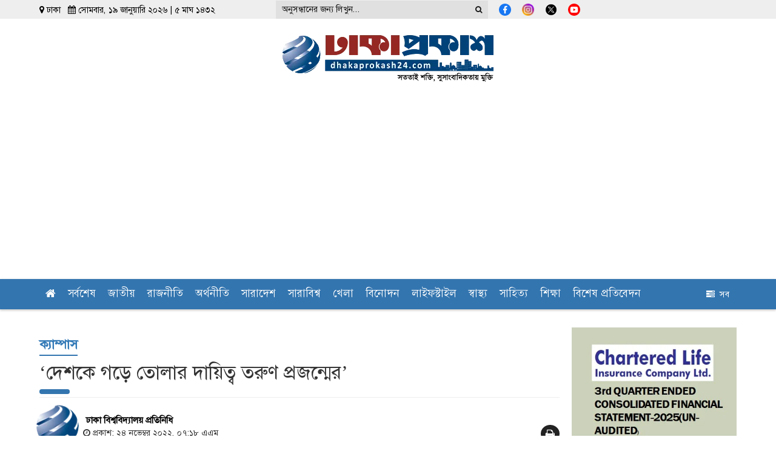

--- FILE ---
content_type: text/html; charset=UTF-8
request_url: https://www.dhakaprokash24.com/campus/news/37520
body_size: 26805
content:
<!DOCTYPE html>
<html lang="bn">
<head>
    <meta charset="utf-8">
    <meta http-equiv="X-UA-Compatible" content="IE=edge">
    <meta name="viewport" content="width=device-width, initial-scale=1">
  
  
<title>‘দেশকে গড়ে তোলার দায়িত্ব তরুণ প্রজন্মের’</title>


<meta name="title" content="‘দেশকে গড়ে তোলার দায়িত্ব তরুণ প্রজন্মের’" />
            <meta name="description" content="" />
            <meta name="keywords" content="" />
            <meta name="news_keywords" content=""/>
    
            <meta property="og:url" content="https://www.dhakaprokash24.com/campus/news/37520" />
            <meta property="og:title" content="‘দেশকে গড়ে তোলার দায়িত্ব তরুণ প্রজন্মের’" />
            <meta property="og:description" content="স্বাধীন দেশের মানুষ হিসেবে দেশকে গড়ে তোলার দায়িত্ব তরুণ প্রজন্মের। তারুণ্যের শক্তিকে কাজে লাগিয়ে বিদ্যার পথ ও চর্চার পথকে আরও সমৃদ্ধ করতে হবে। দেশ ও পরিবারের সেবায় শিক্ষার্থীদের নিয়োজিত হওয়ার জন্য আহ্বান জানান ঢাকা বিশ্ববিদ্যালয়ের উপ-উপাচার্য (প্রশাসন) অধ্যাপক ড. মুহাম্মদ সামাদ।
বৃহস্পতিবার (২৪ নভেম্বর) ঢাকা বিশ্ববিদ্যালয়ের (ঢাবি) ছাত্র-শিক্ষক কেন্দ্র মিলনায়তনে অনুষ্ঠিত..." />
            <meta property="og:type" content="article"/>
            <meta property="og:image" content="https://www.dhakaprokash24.com/watermarked?source=archives/media/content/images/2022November/du-samad-20221124191806.jpg" />
            <meta name="twitter:title" content="‘দেশকে গড়ে তোলার দায়িত্ব তরুণ প্রজন্মের’" />
            <meta name="twitter:description" content="স্বাধীন দেশের মানুষ হিসেবে দেশকে গড়ে তোলার দায়িত্ব তরুণ প্রজন্মের। তারুণ্যের শক্তিকে কাজে লাগিয়ে বিদ্যার পথ ও চর্চার পথকে আরও সমৃদ্ধ করতে হবে। দেশ ও পরিবারের সেবায় শিক্ষার্থীদের নিয়োজিত হওয়ার জন্য আহ্বান জানান ঢাকা বিশ্ববিদ্যালয়ের উপ-উপাচার্য (প্রশাসন) অধ্যাপক ড. মুহাম্মদ সামাদ।
বৃহস্পতিবার (২৪ নভেম্বর) ঢাকা বিশ্ববিদ্যালয়ের (ঢাবি) ছাত্র-শিক্ষক কেন্দ্র মিলনায়তনে অনুষ্ঠিত..." />
            <meta name="twitter:card" content="summary_large_image" />
            <meta name="twitter:domain" content="https://www.dhakaprokash24.com" />
            <meta name="twitter:image" content="https://www.dhakaprokash24.com/watermarked?source=archives/media/content/images/2022November/du-samad-20221124191806.jpg" />
       
                
    


  
     <link rel="icon" href="https://www.dhakaprokash24.com/public/images/20250619161511_favicon_7.png" type="image/png"/>

    <link rel="stylesheet" type="text/css"
          href="https://www.dhakaprokash24.com/public/v1/frontend-assets/plugins/bootstrap/bootstrap.min.css?v=2">
    <link rel="stylesheet" type="text/css"
          href="https://www.dhakaprokash24.com/public/v1/frontend-assets/plugins/font-awesome-4.7.0/css/font-awesome.min.css">
    <link rel="stylesheet" href="https://www.dhakaprokash24.com/public/v1/frontend-assets/plugins/nav/nav.css?ver=2.4">
    <link rel="stylesheet" href="https://www.dhakaprokash24.com/public/v1/frontend-assets/common/css/responsive.css">
    <link rel="stylesheet" href="https://www.dhakaprokash24.com/public/v1/frontend-assets/plugins/lazyload/lazyload.css">
     <style>
body #back_to_top.show {
    opacity: 1;
    bottom: 41px !important;
}
#defaultOpen{
    position:relative;
}

.ping-container {
    position: relative;
    width: 16px;
    height: 16px;
    display: inline-block;
    margin-right: 10px;
}

.ping-circle {
    position: absolute;
    top: 0;
    left: 0;
    width: 16px;
    height: 16px;
    background-color: rgba(255, 0, 0, 0.5); /* red with opacity */
    border-radius: 50%;
    animation: ping 1s cubic-bezier(0, 0, 0.2, 1) infinite;
}

.ping-dot {
    position: relative;
    width: 16px;
    height: 16px;
    background-color: red;
    border-radius: 50%;
}

@keyframes  ping {
    0% {
        transform: scale(1);
        opacity: 1;
    }
    75%, 100% {
        transform: scale(2);
        opacity: 0;
    }
}

.sub-category-list > a:hover{
    color:red;
}

    </style>
<!-- Custom css -->
    <link rel="stylesheet" href="https://www.dhakaprokash24.com/public/v1/frontend-assets/common/css/style.css?v=1.9">
    <link rel="stylesheet" href="https://www.dhakaprokash24.com/public/v1/frontend-assets/common/css/custom.css">
    <link rel="stylesheet" href="https://www.dhakaprokash24.com/public/v1/frontend-assets/common/css/home.css?v=1.1">

    <meta property="fb:pages" content="2273091126341395" />
    <meta property="fb:app_id" content="270848064771492"/>
   
<style>
body {
overflow-x: auto;
-webkit-overflow-scrolling: touch;
}

body.menu-open {
    overflow: hidden;
    position: relative;
}

body.menu-open::after {
    content: "";
    position: fixed;
    inset: 0;
    background: rgba(0, 0, 0, 0.5);
    z-index: 999;
    pointer-events: none; 
}

.social-widgets a.instagram{
color:#E1306C;
}
.common-title-shape::before {
    content: '';
    width: 15px;
    height: 15px;
    position: absolute;
    left: 0px;
    top: 15px;
    z-index: -1;
    display: block;
    background: #3375af;
    transform:initial;
    right:initial;
}
.common-title-link:hover{
    color:rgb(101 161 214/1);
}


.gallery-title{
    position:relative;
}

.gallery-title::before {
    content: '';
    width: 25px;
    height: 25px;
    position: absolute;
    left: 0px;
    top: 7px;
    z-index: -1;
    display: block;
    background: #fff;
    transform:initial;
    right:initial;
    z-index:1;
}
.gallery-title h2{
    margin-left:35px;
}

.common-title-link{
        margin-left: 25px;
}
.home-cats-list {
    min-height: 60px;
}
.header-info {
    background: #EEEEEE! important;
}

div.scrollmenu ul {
    width: calc(100% - 70px);
   
}
.tabcontent.fixed-height ul{
    height:390px
}

.sidebar-s{
    margin-top:10px;
}

.cat-box h3.leader{
    font-weight:600;
}
h4.media-heading{
    font-weight:600;
    font-size: 16px;
    line-height: 24px;
}
.special-box h4, .special-top-video-box h4{
    font-weight:600;
    font-size:18px;
    line-height:25px;
}
.cat-box-with-media h4{
     font-weight:600!important;
}
.cat-box h3{
 font-weight:600!important;
 font-size:19px;
}
.related-news .single_related h3, .cat-box-sub h3{
font-weight:600!important;
}
 .img-title-small{
     font-weight:600;
 }
 
       .social-widgets a {
           margin-left: 18px;
       }
       .social-widgets svg{
       margin-top: 6px;
       }
       
       .rounded-full{
        border-radius:9999px;
       }

        .social-links_items a:hover {
            color: transparent;
        }
        .social-links_items a {
            margin-right: 10px;
            display:inline-block!important;
        }
        .social-links_items a:active, .social-links_items a:focus, .social-links_items a:visited {
            color: transparent;
        }
        footer .footer-top a {
        display: initial;
        }
    </style>
    
    <!-- Google tag (gtag.js) -->
    <script async src="https://www.googletagmanager.com/gtag/js?id=G-75HYGMGRDV"></script>
    <script>
        window.dataLayer = window.dataLayer || [];
        function gtag(){dataLayer.push(arguments);}
        gtag('js', new Date());

        gtag('config', 'G-75HYGMGRDV');
    </script>

    <script async src="https://securepubads.g.doubleclick.net/tag/js/gpt.js"></script>
    <script>
        window.googletag = window.googletag || {cmd: []};
        googletag.cmd.push(function() {
                        googletag.pubads().enableSingleRequest();
            googletag.enableServices();
        });
    </script>
    <script async src="https://pagead2.googlesyndication.com/pagead/js/adsbygoogle.js?client=ca-pub-7072011042484597" crossorigin="anonymous"></script>
    <!-- Load ShareThis  -->
    <script type='text/javascript' src='https://platform-api.sharethis.com/js/sharethis.js#property=651137566b9a9300123b73f3&amp;product=inline-share-buttons' async='async'></script>
     <!-- Load ShareThis  -->
    <script src="https://ajax.googleapis.com/ajax/libs/jquery/3.7.1/jquery.min.js"></script>
    
    
    
        
</head>
<body>
<button type="button" id="back_to_top">
    <i class="fa fa-angle-double-up" aria-hidden="true"></i>
</button>
<div id="overlay" onclick="overlay_click('overlay');"></div>

    <div id="fb-root"></div>
    <script async defer crossorigin="anonymous"
            src="https://connect.facebook.net/en_US/sdk.js#xfbml=1&version=v12.0&appId=270848064771492&autoLogAppEvents=1"></script>
<!-- Load Facebook SDK for JavaScript -->



<div id="loader"></div>
<div id="wraper" class="animate-bottom">
    <header class="d-print-none">
    
    <style>
                    @media    screen and (max-width: 767px) {
                        header {
                            display: inline-block !important;
                            width: 100%;
                            position: absolute;
                        }

                        .main-content {
                            padding-top: 60px !important;
                        }
                    }
                </style>



    <div class="scrollmenu sidenav" id="mySidenav">
        
        
       

        <div class="header-info">
            <div class="container">
                <div class="row">
                    <div class="col-sm-4 hidden-xs">
                                                <small style="display: block;">
                            <i class="fa fa-map-marker"></i> ঢাকা &nbsp;
                            <i class="fa fa-calendar"></i> সোমবার, ১৯ জানুয়ারি ২০২৬ | ৫ মাঘ ১৪৩২
                        </small>

                        
                    </div>
                    <div class="col-sm-8 text-right d-flex align-items-center justify-content-end m-flex-direction-column">
                        <div class="search-container">
                            <form class="search_submit" action="https://www.dhakaprokash24.com/search" method="get" id="cse-search-box" role="search">
                                <div class="input-group input-group-sm">
                                    <input value="" class="form-control search_submit" placeholder="অনুসন্ধানের জন্য লিখুন..." name="q" id="q" type="text">
                                    <span class="input-group-btn">
                                        <button class="btn btn-default" type="submit" id="sa" name="sa" value=""><i class="fa fa-search"></i></button>
                                    </span>
                                </div>
                            </form>

                            
                        </div>
                        
                        
                   
                        <div class="social-widgets d-flex align-items-center">
                            
                            
                            <a href="https://www.facebook.com/dhakaprokash24" rel="noopener noreferrer" target="_blank"><svg xmlns="http://www.w3.org/2000/svg" height="20" width="20" viewBox="0 0 32 32" enable-background="new 0 0 32 32" xml:space="preserve"><path fill="#1877F2" d="M16,0L16,0c8.837,0,16,7.163,16,16l0,0c0,8.837-7.163,16-16,16l0,0C7.163,32,0,24.837,0,16l0,0 C0,7.163,7.163,0,16,0z"></path><path fill="#FFFFFF" d="M18,17.5h2.5l1-4H18v-2c0-1.03,0-2,2-2h1.5V6.14C21.174,6.097,19.943,6,18.643,6C15.928,6,14,7.657,14,10.7 v2.8h-3v4h3V26h4V17.5z"></path></svg></a>
                            
                            <a href="https://www.instagram.com/dhakaprokash24" rel="noopener noreferrer" target="_blank"><img src="https://www.dhakaprokash24.com/public/default-image/instagram.png" width="20" height="20" alt="instagram"></a>
                            
                            <a href="https://twitter.com/dhakaprokash24" rel="noopener noreferrer" target="_blank"><img src="https://www.dhakaprokash24.com/public/default-image/x.png" width="20" height="20" alt="x" class="rounded-full"></a>
                            
                            <a href="https://www.youtube.com/DhakaProkash" rel="noopener noreferrer" target="_blank"><svg xmlns="http://www.w3.org/2000/svg" height="20" width="20" viewBox="0 0 32 32" enable-background="new 0 0 32 32" xml:space="preserve"><path fill="#FF0000" d="M16,0L16,0c8.837,0,16,7.163,16,16l0,0c0,8.837-7.163,16-16,16l0,0C7.163,32,0,24.837,0,16l0,0 C0,7.163,7.163,0,16,0z"></path><path fill="#FFFFFF" d="M25.543,10.498C26,12.28,26,16,26,16s0,3.72-0.457,5.502c-0.254,0.985-0.997,1.76-1.938,2.022 C21.896,24,16,24,16,24s-5.893,0-7.605-0.476c-0.945-0.266-1.687-1.04-1.938-2.022C6,19.72,6,16,6,16s0-3.72,0.457-5.502 c0.254-0.985,0.997-1.76,1.938-2.022C10.107,8,16,8,16,8s5.896,0,7.605,0.476C24.55,8.742,25.292,9.516,25.543,10.498L25.543,10.498 z M14,19.5l6-3.5l-6-3.5V19.5z"></path></svg></a>
                             
                           
                            
                            
                            
                            
                        </div>
                    </div>
                </div>
            </div>
        </div>

        <div class="container header-container paddingTopBottom10 hidden-xs">
            <div class="row">
                
                <div class="col-sm-12 text-center">
                    <a href="https://www.dhakaprokash24.com" class="lg-logo">
                        <img src="https://www.dhakaprokash24.com/public/images/20250619161511_logo_26.png" alt="Dhaka Prokash" style="width:350px;padding: 15px 0;">
                    </a>
                </div>
                
                
            </div>
        </div>

        <div id="stickyTopMenu" class="top-nav-main">
            <span class="closebtn" onclick="closeNav('mySidenav')">&times;</span>
            <div class="menu_container">
                <div class="container">
                    <ul>
                        
                        <li class="">
                            <a href="https://www.dhakaprokash24.com"><i class="fa fa-home"></i></a>
                        </li>

                                  

           <li class="">
        <a href="https://www.dhakaprokash24.com/collection/latest" target="">
           সর্বশেষ
           </a>
          </li>
                       

           <li class="">
        <a href="https://www.dhakaprokash24.com/national" target="">
           জাতীয়
           </a>
          </li>
                       

           <li class="">
        <a href="https://www.dhakaprokash24.com/politics" target="">
           রাজনীতি
           </a>
          </li>
                       

           <li class="">
        <a href="https://www.dhakaprokash24.com/economy" target="">
           অর্থনীতি
           </a>
          </li>
                       

           <li class="">
        <a href="https://www.dhakaprokash24.com/saradesh" target="">
           সারাদেশ
           </a>
          </li>
                       

           <li class="">
        <a href="https://www.dhakaprokash24.com/international" target="">
           সারাবিশ্ব
           </a>
          </li>
                       

           <li class="">
        <a href="https://www.dhakaprokash24.com/sports" target="">
           খেলা
           </a>
          </li>
                       

           <li class="">
        <a href="https://www.dhakaprokash24.com/entertainment" target="">
           বিনোদন
           </a>
          </li>
                       

           <li class="">
        <a href="https://www.dhakaprokash24.com/lifestyle" target="">
           লাইফস্টাইল
           </a>
          </li>
                       

           <li class="">
        <a href="https://www.dhakaprokash24.com/health" target="">
           স্বাস্থ্য
           </a>
          </li>
                       

           <li class="">
        <a href="https://www.dhakaprokash24.com/literature" target="">
           সাহিত্য
           </a>
          </li>
                       

           <li class="">
        <a href="https://www.dhakaprokash24.com/education" target="">
           শিক্ষা
           </a>
          </li>
                       

           <li class="">
        <a href="https://www.dhakaprokash24.com/special-report" target="">
           বিশেষ প্রতিবেদন
           </a>
          </li>
                       

           <li class="">
        <a href="https://www.dhakaprokash24.com/video" target="">
           ভিজ্যুয়াল মিডিয়া
           </a>
          </li>
                          
             </ul>
                    
                    <div class="all_category_btn hidden-xs">
                        <span onclick="open_mega_menu('all_category')"><i class="fa fa-tasks" aria-hidden="true"></i>&nbsp; সব </span>
                        <div class="all_category" id="all_category">
                            <div class="container">
                                <span class="caretd" onclick="close_mega_menu('all_category');">
                                    <i class="fa fa-close"></i>
                                </span>
                                <ul class="row">
                                    
                                  <li class="col-sm-2"><a href="https://www.dhakaprokash24.com/technology">বিজ্ঞান-তথ্যপ্রযুক্তি </a></li>
  <li class="col-sm-2"><a href="https://www.dhakaprokash24.com/career">ক্যারিয়ার </a></li>
  <li class="col-sm-2"><a href="https://www.dhakaprokash24.com/horoscope">রাশিফল </a></li>
  <li class="col-sm-2"><a href="https://www.dhakaprokash24.com/law-court">আইন আদালত </a></li>
  <li class="col-sm-2"><a href="https://www.dhakaprokash24.com/tourism">পর্যটন </a></li>
  <li class="col-sm-2"><a href="https://www.dhakaprokash24.com/religion">ধর্ম </a></li>
  <li class="col-sm-2"><a href="https://www.dhakaprokash24.com/mass-media">গণমাধ্যম </a></li>
  <li class="col-sm-2"><a href="https://www.dhakaprokash24.com/capital">রাজধানী </a></li>
  <li class="col-sm-2"><a href="https://www.dhakaprokash24.com/feature">ফিচার </a></li>
  <li class="col-sm-2"><a href="https://www.dhakaprokash24.com/opinion">মতামত </a></li>
  <li class="col-sm-2"><a href="https://www.dhakaprokash24.com/agriculture">কৃষি </a></li>
  <li class="col-sm-2"><a href="https://www.dhakaprokash24.com/probash">প্রবাস </a></li>
  <li class="col-sm-2"><a href="https://www.dhakaprokash24.com/ridoyer-janala">হৃদয়ের জানালা </a></li>
  <li class="col-sm-2"><a href="https://www.dhakaprokash24.com/bishesh-nibondho">বিশেষ নিবন্ধ </a></li>
  <li class="col-sm-2"><a href="https://www.dhakaprokash24.com/campus">ক্যাম্পাস </a></li>
  <li class="col-sm-2"><a href="https://www.dhakaprokash24.com/child-adolescent">শিশু - কিশোর </a></li>
  <li class="col-sm-2"><a href="https://www.dhakaprokash24.com/motivation">মোটিভেশন </a></li>
  <li class="col-sm-2"><a href="https://www.dhakaprokash24.com/interview">সাক্ষাৎকার </a></li>
  <li class="col-sm-2"><a href="https://www.dhakaprokash24.com/sorejomin">সরেজমিন </a></li>
  <li class="col-sm-2"><a href="https://www.dhakaprokash24.com/tv-live">টিভি লাইভ </a></li>
  <li class="col-sm-2"><a href="https://www.dhakaprokash24.com/crime">অপরাধ </a></li>
  <li class="col-sm-2"><a href="https://www.dhakaprokash24.com/history-tradition">ইতিহাস-ঐতিহ্য </a></li>
  <li class="col-sm-2"><a href="https://www.dhakaprokash24.com/corporate">কর্পোরেট </a></li>
  <li class="col-sm-2"><a href="https://www.dhakaprokash24.com/social-media">সোশ্যাল মিডিয়া </a></li>
  <li class="col-sm-2"><a href="https://www.dhakaprokash24.com/readers-talk">পাঠকের কথা </a></li>
  <li class="col-sm-2"><a href="https://www.dhakaprokash24.com/liberation-war">মুক্তিযুদ্ধ </a></li>
  <li class="col-sm-2"><a href="https://www.dhakaprokash24.com/environment-climate">পরিবেশ-জলবায়ু </a></li>
  <li class="col-sm-2"><a href="https://www.dhakaprokash24.com/art-culture">শিল্প-সংস্কৃতি </a></li>
  <li class="col-sm-2"><a href="https://www.dhakaprokash24.com/greetings">শুভেচ্ছা বার্তা </a></li>
		         
                                </ul>
                            </div>
                        </div>
                    </div>
                </div>
            </div>
        </div>
    </div>
    <div class="logo-menu visible-xs clearfix">
        
         <div style="background:#3375af;padding:4px;padding-left:10px;padding-right:10px;margin-top:-10px;color:#fff">
           
                <div class="row">
                    
                    <div class="col-xs-8">
                           <span style="font-size:12px">  সোমবার, ১৯ জানুয়ারি ২০২৬ | ৫ মাঘ ১৪৩২ </span>
                           
                    </div>
                    
                    <div class="col-xs-4 text-right" id="real-time" style="font-size:12px">
                        
                    </div>
               
            </div>
        </div>
        
        <div style="display: flex; justify-content: space-between; align-items: center; margin: 0 10px">
            <div onclick="openNav('mySidenav')">
                <div class="bar1"></div>
                <div class="bar2"></div>
                <div class="bar3"></div>
            </div>
            <a href="https://www.dhakaprokash24.com">
                
                <img src="https://www.dhakaprokash24.com/public/images/20250619161511_logo_26.png" alt="Dhaka Prokash" style="width: 200px;margin-top:5px;margin-botoom:5px">
            </a>
            <div style="display: flex">
            
            </div>
        </div>
    </div>
</header> 
 
 


<style>
.description{
    max-width:600px;
    margin:0 auto;
}
.snews a:hover{
    text-decoration:none;
}

.tag-ul {
    margin: 0;
    padding: 0;
    margin: 24px 0 0;
    text-align: left;
}

.tag-ul li {
    color: #000;
    list-style: none;
    display: inline-block;
    margin-right: 6px;
}

.tag-ul li a {
    font-weight:bold;
    color: rgb(51 122 183/1);
    background: #d9edf7;
    font-size: 16px;
    padding: 4px 12px 3px;
    transition: .3s;
    display: inline-block;
    margin-bottom: 10px;
}

.tag-ul li a:hover{
    background:;#d0e6f1
}
figcaption {
    text-align:center!important;
}

    .description img {
        cursor: zoom-in;
    }
    #fullpage {
            display: none;
            position: fixed;
            z-index: 99999999;
            top: 0;
            left: 0;
            width: 100vw;
            height: 100vh;
            background-size: contain;
            background-repeat: no-repeat no-repeat;
            background-position: center center;
            background-color: black;
            overflow: hidden;

        }
        /* Sticky Scroll */
        
         .col-sm-3.d-print-none {
            position: sticky;
            top: 50px;
        }
        
        .news-details p{
            text-align:justify;
            line-height:30px;
        }
        
        .stk{
            position: sticky;
            top: 50px;
        }
        
        .author-image img {
    width: 70px;
    height: 70px;
        }
        
        .main-content .container {
            position: relative;
        }
        /* Sticky Scroll */
        figure.image figcaption {
            color: gray;
            font-size: 14px;
            border-bottom: 1px solid #ccc;
            padding: 0px 0px 5px 0px;
            line-height: 22px;
            margin-bottom: 10px;
        }
        .shareSocialIconss span {
            font-size: 12px;
        }
        .print_icon {
            display: inline-block;
            position: absolute;
            top: 5px;
            right: 0px;
        }
        .print_icon a{cursor: pointer;
            font-size: 16px;
            height: 40px;
            padding: 4px 8px;
            text-align: center;
            background-color: #222222;
            border-radius: 50%;
            color: #fff;}
        .socialShare_details a img {
            width: 28px;
            height: 28px;
        }
        .socialShare_details.d-flex a {
            margin-right: 9px;
        }
        div.shareSocialIconss img {
            width: 28px;
            height: 28px;
        }
        div.socialShare_details img, div.socialShare_details svg, div.shareSocialIconss img{
            -webkit-transition: all .2s ease-in-out;
            transition: all .2s ease-in-out;
        }
         div.socialShare_details img:hover, div.socialShare_details svg:hover, div.shareSocialIconss img:hover {
            /* -webkit-transform: scale(1.4); */
            top: -5px;
            position: relative;
        }
        .d-show-print {
            display: none;
        }

        .inside-news {
            width: 80%;
            margin-left: 9%;
        }

        
        .postDetail_social h3 {
            text-align: center;
        }
        .social-links_items a:hover {
            color: transparent;
        }
        .social-links_items a {
            margin-right: 10px;
        }
        .social-links_items a:active, .social-links_items a:focus, .social-links_items a:visited {
            color: transparent;
        }
        /* Long Link Text block */
        .news-details .description p a {
            /*display: block;*/
            white-space: pre-wrap; /* css-3 */
            white-space: -moz-pre-wrap; /* Mozilla, since 1999 */
            white-space: -pre-wrap; /* Opera 4-6 */
            white-space: -o-pre-wrap; /* Opera 7 */
            word-wrap: break-word; /* Internet Explorer 5.5+ */
        }
        /* Long Link Text block */
        
        
        
        @media    print {
            a[href]:after {
                display: none !important;
                visibility: hidden;
            }

            #veta-version, #back_to_top {
                display: none !important
            }

            .d-show-print {
                display: block;
                border-bottom: 1px solid black !important;
                margin-bottom: 30px !important;
            }
        }

        @media    screen and (max-width: 575px) {
            .inside-news {
                width: 100%;
                margin-left: 0;
            }
            .description iframe {
                width: 100%;
            }
        }

@media  print {
  a[href]:after {
    content: none !important;
  }
}
</style>
<script>
    function printPageArea(className) {
    var printContent = document.querySelector('.' + className).innerHTML;
    var printWindow = window.open('', '_blank', 'width=1000,height=600');

    printWindow.document.write(`
        <html>
        <head>
            <title>Print</title>
            ${[...document.querySelectorAll('link[rel="stylesheet"], style')].map(style => style.outerHTML).join('')}
            <style>
                @media  print {
                    a[href]:after {
                        content: none !important;
                    }
                    .marginBottom20advertisement, .print-h{
                    display:none! important;
                    }
                    .print-c{
                     display:block! important;
                    }
                    .author-image img {
                    width: 70px! important;
                    height: 70px! important;
                    }
                }
            </style>
        </head>
        <body>
            
            <h1 style="text-align:center" class="print-h">Loading print please wait a few seconds...</h1>
            <div class="print-c" style="display:none">
            ${printContent}
            </div>
            <script>
                window.onload = function() {
                    window.focus();
                    window.print();
                    setTimeout(function() {
                        window.close();
                    }, 500);
                };
            <\/script>
        </body>
        </html>
    `);

    printWindow.document.close(); // Important to trigger window.onload
}


    
</script>

 <div class="main-content">
     
       <div class="snews">
           
           
        <div class="news-item-0"> 
     
        <div class="container marginTop10">
          
                
      
            <div class="row marginBottom20 marginTop20" >

                <div class="col-sm-9 single_news" id="printArea">
                    <div class="d-show-print">
                        <img class="img-responsive"
                             src="https://www.dhakaprokash24.com/public/images/20250619161511_logo_26.png">
                        <hr/>
                    </div>
                    <div class="news-details">
                        
                      
                        <h1
                        style="font-size: 21px;line-height: 35px;font-weight:bold;border-bottom: 2px solid rgb(51 117 175/1);width: max-content;"
                        >  <a href="https://www.dhakaprokash24.com/campus">
                            ক্যাম্পাস
                            </a>
                        </h1>
                        
                          
                                                       
                           <h1> ‘দেশকে গড়ে তোলার দায়িত্ব তরুণ প্রজন্মের’ </h1>
                           
                           <div style="border-radius: .375rem;background-color: rgb(51 117 175 / 1);width: 50px; height: 8px;margin-bottom:5px"></div>
                           
                        <hr style="margin: 0 0 12px 0">
                        
                        <!-- First Author Start --->
                        <div class="marginTop10">
                            <div class="row d-flex align-items-center m-d-flex-none">
                                <div class="col-md-6">
                                    <div class="author-image d-flex align-items-center">
                                                                             <div class="row" >
                                                                                 
                                        <div class="col-sm-2 col-xs-2" style="padding-left:0">
                                         <a href="https://www.dhakaprokash24.com/author/%E0%A6%A2%E0%A6%BE%E0%A6%95%E0%A6%BE-%E0%A6%AC%E0%A6%BF%E0%A6%B6%E0%A7%8D%E0%A6%AC%E0%A6%AC%E0%A6%BF%E0%A6%A6%E0%A7%8D%E0%A6%AF%E0%A6%BE%E0%A6%B2%E0%A7%9F-%E0%A6%AA%E0%A7%8D%E0%A6%B0%E0%A6%A4%E0%A6%BF%E0%A6%A8%E0%A6%BF%E0%A6%A7%E0%A6%BF">            
                                         
                                         <img
                                                            src="https://www.dhakaprokash24.com/public/authors/central-desk-20211105164344.png"
                                                            alt="ঢাকা বিশ্ববিদ্যালয় প্রতিনিধি">
                                                                                      </a>   
                                                                                 </div>
                                                                                <div class="col-sm-10 col-xs-10" style="margin-top:15px;padding-left:25px">
                                                <a href="https://www.dhakaprokash24.com/author/%E0%A6%A2%E0%A6%BE%E0%A6%95%E0%A6%BE-%E0%A6%AC%E0%A6%BF%E0%A6%B6%E0%A7%8D%E0%A6%AC%E0%A6%AC%E0%A6%BF%E0%A6%A6%E0%A7%8D%E0%A6%AF%E0%A6%BE%E0%A6%B2%E0%A7%9F-%E0%A6%AA%E0%A7%8D%E0%A6%B0%E0%A6%A4%E0%A6%BF%E0%A6%A8%E0%A6%BF%E0%A6%A7%E0%A6%BF">     
                                                <b>  ঢাকা বিশ্ববিদ্যালয় প্রতিনিধি </b>
                                               
                                                </a>
                                             <br/>
                                        <i class="fa fa-clock-o"></i> 
                                        প্রকাশ: ২৪ নভেম্বর ২০২২, ০৭:১৮  এএম
                                                         
                                                
                                         </div>
                                         
                                         </div>                                     
                                                                                                  
                                                       
                                                                                      
                                                </span>
                                                
                                            
                                                                            </div>
                                   
                                </div>
                                <div class="col-md-6 text-right m-text-left d-print-none">
                                    <div class="row m-justify-content-start">
                                         <div class="col-sm-12 col-xs-12  " style="margin-bottom: 5px">
                                            <div class="social-share-box d-print-none" style="position: relative">
                                                <!-- ShareThis BEGIN -->
                                                <div class="sharethis-inline-share-buttons" data-url="https://www.dhakaprokash24.com/campus/news/37520" data-title="‘দেশকে গড়ে তোলার দায়িত্ব তরুণ প্রজন্মের’"></div>
                                                <!-- ShareThis END -->
                                                   <div class="print_icon">
                                                    <a style="cursor:pointer" onclick="printPageArea('news-item-0')" title="Print news" target="_blank" class="print-butn"><i class="fa fa-print fa-md"></i></a>
                                                </div>
                                               

                                            </div>
                                          
                                        </div>
                                    </div>
                                </div>
                            </div>
                        </div>
                        <!-- First Author Start $sURL --->
        

                        <hr style="margin: 0 0 12px 0">

                        <div class="imgbox">

                                    <img style="cursor: zoom-in" onclick="getPic('https://www.dhakaprokash24.com/archives/media/content/images/2022November/du-samad-20221124191806.jpg')"
                                    src="https://www.dhakaprokash24.com/archives/media/content/images/2022November/du-samad-20221124191806.jpg"
                                    class="img-responsive" alt="‘দেশকে গড়ে তোলার দায়িত্ব তরুণ প্রজন্মের’"
                                    title="‘দেশকে গড়ে তোলার দায়িত্ব তরুণ প্রজন্মের’">
                                                    </div>

                                                    
                        <div>
                                      <div class="description firstDescription" >
                             
                             
                             <p>
                                                                  <p><strong>স্বাধীন দেশের মানুষ হিসেবে দেশকে গড়ে তোলার দায়িত্ব তরুণ প্রজন্মের। তারুণ্যের শক্তিকে কাজে লাগিয়ে বিদ্যার পথ ও চর্চার পথকে আরও সমৃদ্ধ করতে হবে। দেশ ও পরিবারের সেবায় শিক্ষার্থীদের নিয়োজিত হওয়ার জন্য আহ্বান জানান ঢাকা বিশ্ববিদ্যালয়ের উপ-উপাচার্য (প্রশাসন) অধ্যাপক ড. মুহাম্মদ সামাদ।</strong></p><div style="background:#b5d3f366;">
                                <a class="text-center marginTop10 d-print-none" href="https://news.google.com/publications/CAAqLggKIihDQklTR0FnTWFoUUtFbVJvWVd0aGNISnZhMkZ6YURJMExtTnZiU2dBUAE?ceid=BD:bn&oc=3&hl=bn&gl=BD" target="_blank" style="text-decoration: none; display: flex; justify-content: center;"><img src="https://cdn-icons-png.flaticon.com/512/2702/2702605.png" style="width: 25px; margin-right: 8px;margin-top:9px"><h4 style="font-weight: bold;">সর্বশেষ খবর পেতে ঢাকাপ্রকাশ এর গুগল নিউজ চ্যানেলটি সাবস্ক্রাইব করুন ।</h4></a>
                                </div>
<p>বৃহস্পতিবার (২৪ নভেম্বর) ঢাকা বিশ্ববিদ্যালয়ের (ঢাবি) ছাত্র-শিক্ষক কেন্দ্র মিলনায়তনে অনুষ্ঠিত ডিজাস্টার ম্যানেজমেন্ট অ্যান্ড ভালনারেবিলিটি স্টাডিজ ইনস্টিটিউটের নবীনবরণ ও বিদায় সংবর্ধনা অনুষ্ঠানে প্রধান অতিথির বক্তব্যে এ কথা বলেন।</p>
<p>তিনি আরও বলেন, জীবনের উন্নতি ও সফলতার জন্য শিক্ষার্থীদের সময়ের ব্যাপারে সচেতন থাকতে হবে। দেশের মানুষের ইতিহাস ও ঐতিহ্য সম্পর্কে জানতে পড়ার কোন বিকল্প নেই।</p>
<p>ডিজাস্টার ম্যানেজমেন্ট অ্যান্ড ভালনারেবিলিটি স্টাডিজ ইনস্টিটিউটের পরিচালক ড. দিলারা জাহিদের সভাপতিত্বে অনুষ্ঠানে বাংলাদেশ উন্মুক্ত বিশ্ববিদ্যালয়ের উপ-উপাচার্য (শিক্ষা) অধ্যাপক ড. মাহবুবা নাসরীন বিশেষ অতিথি এবং বিমান বাংলাদেশ এয়ারলাইন্সের পরিচালক (প্রশাসন) ও যুগাসচিব মো. ছিদ্দিকুর রহমান সম্মাননীয় অতিথি হিসেবে বক্তব্য রাখেন। স্বাগত বক্তব্য দেন ইনস্টিটিউটের সহকারী অধ্যাপক বিভূতি ভূষণ সিকদার।</p>
<p><span style="color: #808080;">এমএমএ/</span></p>
                             </p>
                             
                                                       </div>
                            
                            
                        </div>
                    </div>
                    
                    
                    
                    
                    <div style="max-width:600px;margin:0 auto"> 
                    <div class="d-print-none">
                    
                    <img src="https://www.dhakaprokash24.com/archives/images/single-post-anniversary.jpeg" style="width:100%" />
                    
                    
                    </div>
                    
                     <div class="d-print-none"><br/>
                    <a style="font-size:19px;color:#000" href="https://www.dhakaprokash24.com/campus"><span style="font-weight:bold;border-bottom: 1px solid rgb(51 117 175/1);color:rgb(51 117 175/1)">ক্যাম্পাস</span> থেকে আরও পড়ুন </a>
                    
                    </div>
                    
                    <div class="d-print-none"> 
                    
                                        
                    
                        </div>
                        
                        
                    <!-- End Facebook & Youtube -->
                    <div class="d-print-none" style="padding: .5rem 0">
                        <div class="fb-comments" data-href="https://www.dhakaprokash24.com/campus/news/37520" data-width="100%"
                             data-numposts="5"></div>
                    </div>
                    
                    </div>

                


                </div>
                
                
                
             
               <div class="col-sm-3">
                   <div class="marginBottom20advertisement">
        <div class="hidden-sm hidden-xs ad-box">
            
                          <!--  <a href="https://www.youtube.com/@DhakaProkash" target="_blank" rel="nofollow">
                    <img src="https://www.dhakaprokash24.com/archives/media/advertisement/2025April/card-20240807140628-20250415140601.gif" alt="Details Right One Ad">
                </a>-->
                       <a href="https://www.dhakaprokash24.com/economy/news/81793" target="_blank" rel="nofollow">
                    <img src="https://www.dhakaprokash24.com/public/ad-main.jpg" alt="Home Right One Ad">
                </a>
                  
                    </div>

        <div class="hidden-md hidden-lg ad-box">
            
                       <!--     <a href="https://www.youtube.com/@DhakaProkash" target="_blank" rel="nofollow">
                    <img src="https://www.dhakaprokash24.com/archives/media/advertisement/2025April/card-20240807140628-20250415140601.gif" alt="Details Right One Ad">
                </a>-->
                        <a href="https://www.dhakaprokash24.com/economy/news/81793" target="_blank" rel="nofollow">
                    <img src="https://www.dhakaprokash24.com/public/ad-main.jpg" alt="Home Right One Ad">
                </a>
                     
                    </div>
    </div>
               </div>
                
                <div class="col-sm-3 d-print-none">
                    <div>
                        <div class="common-title common-title-brown mb-4">
                            <span class="common-title-shape">
                                <span class="common-title-link"> ক্যাম্পাস নিয়ে আরও পড়ুন </span>
                            </span>
                        </div>
                        <div class="cat-box-with-media default-height">

                            
                                
                              
<div class="media">
    <div class="media-left">
        <div class="imgbox">
            <a href="https://www.dhakaprokash24.com/campus/news/84569">
                <img src="https://www.dhakaprokash24.com/public/images/2026-01/du-Dhaka Prokah News-18-01-2025_medium_1768712876.jpg" 
                     class="img-responsive" 
                     alt="ঢাবিতে কনসার্টে শিক্ষার্থীদের মাঝে বিনামূল্যে সিগারেট বিতরণের অভিযোগ" 
                     title="ঢাবিতে কনসার্টে শিক্ষার্থীদের মাঝে বিনামূল্যে সিগারেট বিতরণের অভিযোগ">
            </a>
        </div>
    </div>
    <div class="media-body">
        <h4 class="media-heading">
            <a href="https://www.dhakaprokash24.com/campus/news/84569">
                ঢাবিতে কনসার্টে শিক্ষার্থীদের মাঝে বিনামূল্যে সিগারেট বিতরণের অভিযোগ
            </a>
        </h4>
    </div>
</div>
<div class="media">
    <div class="media-left">
        <div class="imgbox">
            <a href="https://www.dhakaprokash24.com/campus/news/84540">
                <img src="https://www.dhakaprokash24.com/public/images/2026-01/ru_admission_Dhakaprokash_medium_1768581894.jpg" 
                     class="img-responsive" 
                     alt="চবিতে তৃতীয় হওয়া শিক্ষার্থী রাবির ভর্তি পরীক্ষায় মোবাইলসহ আটক" 
                     title="চবিতে তৃতীয় হওয়া শিক্ষার্থী রাবির ভর্তি পরীক্ষায় মোবাইলসহ আটক">
            </a>
        </div>
    </div>
    <div class="media-body">
        <h4 class="media-heading">
            <a href="https://www.dhakaprokash24.com/campus/news/84540">
                চবিতে তৃতীয় হওয়া শিক্ষার্থী রাবির ভর্তি পরীক্ষায় মোবাইলসহ আটক
            </a>
        </h4>
    </div>
</div>
<div class="media">
    <div class="media-left">
        <div class="imgbox">
            <a href="https://www.dhakaprokash24.com/campus/news/84489">
                <img src="https://www.dhakaprokash24.com/public/images/2026-01/CU_Dudok_Dhakaprokash_medium_1768401557.jpg" 
                     class="img-responsive" 
                     alt="চট্টগ্রাম বিশ্ববিদ্যালয়ে শিক্ষক-কর্মকর্তা নিয়োগ নিয়ে অভিযোগ সত্য নয়: দুদক" 
                     title="চট্টগ্রাম বিশ্ববিদ্যালয়ে শিক্ষক-কর্মকর্তা নিয়োগ নিয়ে অভিযোগ সত্য নয়: দুদক">
            </a>
        </div>
    </div>
    <div class="media-body">
        <h4 class="media-heading">
            <a href="https://www.dhakaprokash24.com/campus/news/84489">
                চট্টগ্রাম বিশ্ববিদ্যালয়ে শিক্ষক-কর্মকর্তা নিয়োগ নিয়ে অভিযোগ সত্য নয়: দুদক
            </a>
        </h4>
    </div>
</div>
<div class="media">
    <div class="media-left">
        <div class="imgbox">
            <a href="https://www.dhakaprokash24.com/campus/news/84473">
                <img src="https://www.dhakaprokash24.com/public/images/2025-09/CoU_Dhakaprokash_medium_1758351893.jpg" 
                     class="img-responsive" 
                     alt="কুমিল্লা বিশ্ববিদ্যালয়ের ভর্তি পরীক্ষার প্রবেশপত্র মিলবে ২৫ জানুয়ারি থেকে" 
                     title="কুমিল্লা বিশ্ববিদ্যালয়ের ভর্তি পরীক্ষার প্রবেশপত্র মিলবে ২৫ জানুয়ারি থেকে">
            </a>
        </div>
    </div>
    <div class="media-body">
        <h4 class="media-heading">
            <a href="https://www.dhakaprokash24.com/campus/news/84473">
                কুমিল্লা বিশ্ববিদ্যালয়ের ভর্তি পরীক্ষার প্রবেশপত্র মিলবে ২৫ জানুয়ারি থেকে
            </a>
        </h4>
    </div>
</div>
<div class="media">
    <div class="media-left">
        <div class="imgbox">
            <a href="https://www.dhakaprokash24.com/campus/news/84430">
                <img src="https://www.dhakaprokash24.com/public/images/2026-01/kuet_medium_1768292644.jpg" 
                     class="img-responsive" 
                     alt="কুয়েটে চা পানরত অবস্থায় শিক্ষার্থীর মৃত্যু: ক্যাম্পাসজুড়ে শোক " 
                     title="কুয়েটে চা পানরত অবস্থায় শিক্ষার্থীর মৃত্যু: ক্যাম্পাসজুড়ে শোক ">
            </a>
        </div>
    </div>
    <div class="media-body">
        <h4 class="media-heading">
            <a href="https://www.dhakaprokash24.com/campus/news/84430">
                কুয়েটে চা পানরত অবস্থায় শিক্ষার্থীর মৃত্যু: ক্যাম্পাসজুড়ে শোক 
            </a>
        </h4>
    </div>
</div>

                            
                            
                        </div>

                    </div>
                </div>
                        

                </div>


            </div>

          
          <!-- ================= Releted Post ================= -->  
         <div class="container">  
        
         <div class="marginTop20 marginBottom20 desktop-details-after-ad advertisement" style="background:#f7f7f7">
                <div style="display: flex; justify-content: center; margin: 10px 0;">
                        <div class="ad-box">
                
                                    <a href="https://www.youtube.com/@DhakaProkash" target="_blank" rel="nofollow">
                        <img src="https://www.dhakaprokash24.com/archives/media/advertisement/2024April/subscribers-01-20240425154221.jpg" alt="Details After Ad">
                    </a>
                            </div>

            
                    </div>
                </div>
        
        
       <div class="row related-news d-print-none">
                    <div class="col-sm-12">
                        <div class="common-title common-title-brown mb-4">
                            <span class="common-title-shape">
                                <a class="common-title-link" href="#">আরও পড়ুন</a>
                            </span>
                        </div>
                        <div class="row FlexRow">

                                
                                           
<div class="col-sm-3 col-xs-6">
    <div class="single_related">
        <div class="imgbox">
            <a href="https://www.dhakaprokash24.com/national/news/84575" title="নির্বাচনে লুট হওয়া অস্ত্র ব্যবহার হবে না: স্বরাষ্ট্র উপদেষ্টা">
                <img src="https://www.dhakaprokash24.com/public/images/2026-01/sorasto-Dhaka Prokah News-18-01-2025_medium_1768726667.jpg"
                     class="img-responsive"
                     alt="নির্বাচনে লুট হওয়া অস্ত্র ব্যবহার হবে না: স্বরাষ্ট্র উপদেষ্টা"
                     title="নির্বাচনে লুট হওয়া অস্ত্র ব্যবহার হবে না: স্বরাষ্ট্র উপদেষ্টা">
            </a>
        </div>
        <h3>
            <a href="https://www.dhakaprokash24.com/national/news/84575" title="নির্বাচনে লুট হওয়া অস্ত্র ব্যবহার হবে না: স্বরাষ্ট্র উপদেষ্টা">
                নির্বাচনে লুট হওয়া অস্ত্র ব্যবহার হবে না: স্বরাষ্ট্র উপদেষ্টা
            </a>
        </h3>
    </div>
</div>
<div class="col-sm-3 col-xs-6">
    <div class="single_related">
        <div class="imgbox">
            <a href="https://www.dhakaprokash24.com/politics/bnp/84587" title="ফেনী-৩ আসনে প্রার্থীতা ফিরে পেলেন বিএনপির আব্দুল আউয়াল মিন্টু">
                <img src="https://www.dhakaprokash24.com/public/images/2026-01/mintu_Dhakaprokash_medium_1768744914.jpg"
                     class="img-responsive"
                     alt="ফেনী-৩ আসনে প্রার্থীতা ফিরে পেলেন বিএনপির আব্দুল আউয়াল মিন্টু"
                     title="ফেনী-৩ আসনে প্রার্থীতা ফিরে পেলেন বিএনপির আব্দুল আউয়াল মিন্টু">
            </a>
        </div>
        <h3>
            <a href="https://www.dhakaprokash24.com/politics/bnp/84587" title="ফেনী-৩ আসনে প্রার্থীতা ফিরে পেলেন বিএনপির আব্দুল আউয়াল মিন্টু">
                ফেনী-৩ আসনে প্রার্থীতা ফিরে পেলেন বিএনপির আব্দুল আউয়াল মিন্টু
            </a>
        </h3>
    </div>
</div>
<div class="col-sm-3 col-xs-6">
    <div class="single_related">
        <div class="imgbox">
            <a href="https://www.dhakaprokash24.com/international/middle-east/84573" title="নেতানিয়াহুর পতনের দাবিতে ইসরায়েলে তুমুল বিক্ষোভ">
                <img src="https://www.dhakaprokash24.com/public/images/2026-01/netanihahu-Dhaka Prokah News-18-01-2025_medium_1768723206.jpg"
                     class="img-responsive"
                     alt="নেতানিয়াহুর পতনের দাবিতে ইসরায়েলে তুমুল বিক্ষোভ"
                     title="নেতানিয়াহুর পতনের দাবিতে ইসরায়েলে তুমুল বিক্ষোভ">
            </a>
        </div>
        <h3>
            <a href="https://www.dhakaprokash24.com/international/middle-east/84573" title="নেতানিয়াহুর পতনের দাবিতে ইসরায়েলে তুমুল বিক্ষোভ">
                নেতানিয়াহুর পতনের দাবিতে ইসরায়েলে তুমুল বিক্ষোভ
            </a>
        </h3>
    </div>
</div>
<div class="col-sm-3 col-xs-6">
    <div class="single_related">
        <div class="imgbox">
            <a href="https://www.dhakaprokash24.com/saradesh/rangpur/84577" title="গোবিন্দগঞ্জে বেগম জিয়ার আত্মার শান্তিতে সনাতনী সম্প্রদায়ের বিশেষ প্রার্থনা">
                <img src="https://www.dhakaprokash24.com/public/images/2026-01/gabindaganj_Dhakaprokash_medium_1768729874.jpg"
                     class="img-responsive"
                     alt="গোবিন্দগঞ্জে বেগম জিয়ার আত্মার শান্তিতে সনাতনী সম্প্রদায়ের বিশেষ প্রার্থনা"
                     title="গোবিন্দগঞ্জে বেগম জিয়ার আত্মার শান্তিতে সনাতনী সম্প্রদায়ের বিশেষ প্রার্থনা">
            </a>
        </div>
        <h3>
            <a href="https://www.dhakaprokash24.com/saradesh/rangpur/84577" title="গোবিন্দগঞ্জে বেগম জিয়ার আত্মার শান্তিতে সনাতনী সম্প্রদায়ের বিশেষ প্রার্থনা">
                গোবিন্দগঞ্জে বেগম জিয়ার আত্মার শান্তিতে সনাতনী সম্প্রদায়ের বিশেষ প্রার্থনা
            </a>
        </h3>
    </div>
</div>
                                
                                
                                                        </div>
                        
                                                                                                    <div class="row FlexRow">




                        </div>
                    </div>
                </div>
        </div>
        
        
         <!-- Border -->
         <div class="container"><hr/></div>
         
         
         
         
         </div>
        
        
        </div>
         
         
         <div class="next-loader text-center mb-5" style="display: none;">
        <i class="fa fa-circle-o-notch fa-pulse fa-4x fa-fw"></i>
        <span class="sr-only">Loading...</span>
    </div>

         <div class="bload container marginTop10">   
        <div class="row related-news d-print-none">
                            <div class="col-sm-12">
                                <div class="common-title common-title-brown mb-4">
                                <span class="common-title-shape">
                                    <a class="common-title-link" href="#">সর্বশেষ সংবাদ</a>
                                </span>
                                </div>
                                <div class="row FlexRow">

                                    
                                        
                                      
<div class="col-sm-3 col-xs-6">
    <div class="single_related">
        <div class="imgbox">
            <a href="https://www.dhakaprokash24.com/international/europe/84601" title="স্পেনে দুই হাই-স্পিড ট্রেনের ভয়াবহ সংঘর্ষ, নিহত ২১">
                <img src="https://www.dhakaprokash24.com/public/images/2026-01/train spean-Dhaka Prokah News-19-01-2025_medium_1768794359.jpg"
                     class="img-responsive"
                     alt="স্পেনে দুই হাই-স্পিড ট্রেনের ভয়াবহ সংঘর্ষ, নিহত ২১"
                     title="স্পেনে দুই হাই-স্পিড ট্রেনের ভয়াবহ সংঘর্ষ, নিহত ২১">
            </a>
        </div>
        <h3>
            <a href="https://www.dhakaprokash24.com/international/europe/84601" title="স্পেনে দুই হাই-স্পিড ট্রেনের ভয়াবহ সংঘর্ষ, নিহত ২১">
                স্পেনে দুই হাই-স্পিড ট্রেনের ভয়াবহ সংঘর্ষ, নিহত ২১
            </a>
        </h3>
    </div>
</div>
<div class="col-sm-3 col-xs-6">
    <div class="single_related">
        <div class="imgbox">
            <a href="https://www.dhakaprokash24.com/politics/bangladesh-jamaat-e-islami/84600" title="চরমোনাই পীরের ভাইয়ের বিরুদ্ধে প্রার্থী দেবে না জামায়াত">
                <img src="https://www.dhakaprokash24.com/public/images/2026-01/jammat-Dhaka Prokah News-19-01-2025_medium_1768793917.jpg"
                     class="img-responsive"
                     alt="চরমোনাই পীরের ভাইয়ের বিরুদ্ধে প্রার্থী দেবে না জামায়াত"
                     title="চরমোনাই পীরের ভাইয়ের বিরুদ্ধে প্রার্থী দেবে না জামায়াত">
            </a>
        </div>
        <h3>
            <a href="https://www.dhakaprokash24.com/politics/bangladesh-jamaat-e-islami/84600" title="চরমোনাই পীরের ভাইয়ের বিরুদ্ধে প্রার্থী দেবে না জামায়াত">
                চরমোনাই পীরের ভাইয়ের বিরুদ্ধে প্রার্থী দেবে না জামায়াত
            </a>
        </h3>
    </div>
</div>
<div class="col-sm-3 col-xs-6">
    <div class="single_related">
        <div class="imgbox">
            <a href="https://www.dhakaprokash24.com/national/news/84598" title="আপিল শুনানিতে কোনো পক্ষপাত করা হয়নি: প্রধান নির্বাচন কমিশনার">
                <img src="https://www.dhakaprokash24.com/public/images/2025-09/cec-Dhaka Prokah News-11-09-2025_medium_1757606436.jpg"
                     class="img-responsive"
                     alt="আপিল শুনানিতে কোনো পক্ষপাত করা হয়নি: প্রধান নির্বাচন কমিশনার"
                     title="আপিল শুনানিতে কোনো পক্ষপাত করা হয়নি: প্রধান নির্বাচন কমিশনার">
            </a>
        </div>
        <h3>
            <a href="https://www.dhakaprokash24.com/national/news/84598" title="আপিল শুনানিতে কোনো পক্ষপাত করা হয়নি: প্রধান নির্বাচন কমিশনার">
                আপিল শুনানিতে কোনো পক্ষপাত করা হয়নি: প্রধান নির্বাচন কমিশনার
            </a>
        </h3>
    </div>
</div>
<div class="col-sm-3 col-xs-6">
    <div class="single_related">
        <div class="imgbox">
            <a href="https://www.dhakaprokash24.com/politics/bnp/84597" title="তারেক রহমানের চলন্ত গাড়িতে খাম লাগিয়ে উধাও মোটরসাইকেল চালক">
                <img src="https://www.dhakaprokash24.com/public/images/2026-01/car-Dhaka Prokah News-19-01-2025_medium_1768789982.jpg"
                     class="img-responsive"
                     alt="তারেক রহমানের চলন্ত গাড়িতে খাম লাগিয়ে উধাও মোটরসাইকেল চালক"
                     title="তারেক রহমানের চলন্ত গাড়িতে খাম লাগিয়ে উধাও মোটরসাইকেল চালক">
            </a>
        </div>
        <h3>
            <a href="https://www.dhakaprokash24.com/politics/bnp/84597" title="তারেক রহমানের চলন্ত গাড়িতে খাম লাগিয়ে উধাও মোটরসাইকেল চালক">
                তারেক রহমানের চলন্ত গাড়িতে খাম লাগিয়ে উধাও মোটরসাইকেল চালক
            </a>
        </h3>
    </div>
</div>
<div class="col-sm-3 col-xs-6">
    <div class="single_related">
        <div class="imgbox">
            <a href="https://www.dhakaprokash24.com/politics/bnp/84596" title="শহীদ রাষ্ট্রপতি জিয়াউর রহমানের ৯০তম জন্মবার্ষিকী আজ">
                <img src="https://www.dhakaprokash24.com/public/images/2025-11/zia-Dhaka Prokah News-06-11-2025_medium_1762484232.jpg"
                     class="img-responsive"
                     alt="শহীদ রাষ্ট্রপতি জিয়াউর রহমানের ৯০তম জন্মবার্ষিকী আজ"
                     title="শহীদ রাষ্ট্রপতি জিয়াউর রহমানের ৯০তম জন্মবার্ষিকী আজ">
            </a>
        </div>
        <h3>
            <a href="https://www.dhakaprokash24.com/politics/bnp/84596" title="শহীদ রাষ্ট্রপতি জিয়াউর রহমানের ৯০তম জন্মবার্ষিকী আজ">
                শহীদ রাষ্ট্রপতি জিয়াউর রহমানের ৯০তম জন্মবার্ষিকী আজ
            </a>
        </h3>
    </div>
</div>
<div class="col-sm-3 col-xs-6">
    <div class="single_related">
        <div class="imgbox">
            <a href="https://www.dhakaprokash24.com/saradesh/rangpur/84595" title="জাহানারা বেগমের মানবেতর জীবন, মাথা গোঁজার ঠাঁই করে দিচ্ছেন দেশি ও প্রবাসীরা">
                <img src="https://www.dhakaprokash24.com/public/images/2026-01/Rowmari_medium_1768789013.jpg"
                     class="img-responsive"
                     alt="জাহানারা বেগমের মানবেতর জীবন, মাথা গোঁজার ঠাঁই করে দিচ্ছেন দেশি ও প্রবাসীরা"
                     title="জাহানারা বেগমের মানবেতর জীবন, মাথা গোঁজার ঠাঁই করে দিচ্ছেন দেশি ও প্রবাসীরা">
            </a>
        </div>
        <h3>
            <a href="https://www.dhakaprokash24.com/saradesh/rangpur/84595" title="জাহানারা বেগমের মানবেতর জীবন, মাথা গোঁজার ঠাঁই করে দিচ্ছেন দেশি ও প্রবাসীরা">
                জাহানারা বেগমের মানবেতর জীবন, মাথা গোঁজার ঠাঁই করে দিচ্ছেন দেশি ও প্রবাসীরা
            </a>
        </h3>
    </div>
</div>
<div class="col-sm-3 col-xs-6">
    <div class="single_related">
        <div class="imgbox">
            <a href="https://www.dhakaprokash24.com/sports/cricket/84594" title="ওয়ানডে ক্যারিয়ারের ৫৪তম সেঞ্চুরি করলেন ভিরাট কোহলি">
                <img src="https://www.dhakaprokash24.com/public/images/2026-01/virat_kohli_Dhakaprokash_medium_1768755264.jpg"
                     class="img-responsive"
                     alt="ওয়ানডে ক্যারিয়ারের ৫৪তম সেঞ্চুরি করলেন ভিরাট কোহলি"
                     title="ওয়ানডে ক্যারিয়ারের ৫৪তম সেঞ্চুরি করলেন ভিরাট কোহলি">
            </a>
        </div>
        <h3>
            <a href="https://www.dhakaprokash24.com/sports/cricket/84594" title="ওয়ানডে ক্যারিয়ারের ৫৪তম সেঞ্চুরি করলেন ভিরাট কোহলি">
                ওয়ানডে ক্যারিয়ারের ৫৪তম সেঞ্চুরি করলেন ভিরাট কোহলি
            </a>
        </h3>
    </div>
</div>
<div class="col-sm-3 col-xs-6">
    <div class="single_related">
        <div class="imgbox">
            <a href="https://www.dhakaprokash24.com/politics/ncp/84593" title="এনসিপি নির্বাচনে যাবে কি না চিন্তাভাবনা করছে: আসিফ মাহমুদ">
                <img src="https://www.dhakaprokash24.com/public/images/2026-01/asif_mahmud_Dhakaprokash_medium_1768753513.jpg"
                     class="img-responsive"
                     alt="এনসিপি নির্বাচনে যাবে কি না চিন্তাভাবনা করছে: আসিফ মাহমুদ"
                     title="এনসিপি নির্বাচনে যাবে কি না চিন্তাভাবনা করছে: আসিফ মাহমুদ">
            </a>
        </div>
        <h3>
            <a href="https://www.dhakaprokash24.com/politics/ncp/84593" title="এনসিপি নির্বাচনে যাবে কি না চিন্তাভাবনা করছে: আসিফ মাহমুদ">
                এনসিপি নির্বাচনে যাবে কি না চিন্তাভাবনা করছে: আসিফ মাহমুদ
            </a>
        </h3>
    </div>
</div>
<div class="col-sm-3 col-xs-6">
    <div class="single_related">
        <div class="imgbox">
            <a href="https://www.dhakaprokash24.com/saradesh/rangpur/84592" title="খালেদা জিয়ার মাগফিরাত কামনায় গোবিন্দগঞ্জ থানা ছাত্রদলের শীতবস্ত্র বিতরণ">
                <img src="https://www.dhakaprokash24.com/public/images/2026-01/gaibandha_Dhakaprokash_medium_1768752099.jpg"
                     class="img-responsive"
                     alt="খালেদা জিয়ার মাগফিরাত কামনায় গোবিন্দগঞ্জ থানা ছাত্রদলের শীতবস্ত্র বিতরণ"
                     title="খালেদা জিয়ার মাগফিরাত কামনায় গোবিন্দগঞ্জ থানা ছাত্রদলের শীতবস্ত্র বিতরণ">
            </a>
        </div>
        <h3>
            <a href="https://www.dhakaprokash24.com/saradesh/rangpur/84592" title="খালেদা জিয়ার মাগফিরাত কামনায় গোবিন্দগঞ্জ থানা ছাত্রদলের শীতবস্ত্র বিতরণ">
                খালেদা জিয়ার মাগফিরাত কামনায় গোবিন্দগঞ্জ থানা ছাত্রদলের শীতবস্ত্র বিতরণ
            </a>
        </h3>
    </div>
</div>
<div class="col-sm-3 col-xs-6">
    <div class="single_related">
        <div class="imgbox">
            <a href="https://www.dhakaprokash24.com/saradesh/dhaka/84591" title="মাদারীপুরে যাত্রীবাহী বাসের সঙ্গে ইজিবাইকের সংঘর্ষ, নিহত ৭">
                <img src="https://www.dhakaprokash24.com/public/images/2026-01/road_accident_Dhakaprokash_medium_1768751029.jpg"
                     class="img-responsive"
                     alt="মাদারীপুরে যাত্রীবাহী বাসের সঙ্গে ইজিবাইকের সংঘর্ষ, নিহত ৭"
                     title="মাদারীপুরে যাত্রীবাহী বাসের সঙ্গে ইজিবাইকের সংঘর্ষ, নিহত ৭">
            </a>
        </div>
        <h3>
            <a href="https://www.dhakaprokash24.com/saradesh/dhaka/84591" title="মাদারীপুরে যাত্রীবাহী বাসের সঙ্গে ইজিবাইকের সংঘর্ষ, নিহত ৭">
                মাদারীপুরে যাত্রীবাহী বাসের সঙ্গে ইজিবাইকের সংঘর্ষ, নিহত ৭
            </a>
        </h3>
    </div>
</div>
<div class="col-sm-3 col-xs-6">
    <div class="single_related">
        <div class="imgbox">
            <a href="https://www.dhakaprokash24.com/saradesh/khulna/84590" title="চুয়াডাঙ্গায় &#039;হ্যা&#039; ভোটের পক্ষে প্রচারে বিএনপি প্রার্থী বাবু খান">
                <img src="https://www.dhakaprokash24.com/public/images/2026-01/chuadanga_Dhakaprokash_medium_1768749220.jpg"
                     class="img-responsive"
                     alt="চুয়াডাঙ্গায় &#039;হ্যা&#039; ভোটের পক্ষে প্রচারে বিএনপি প্রার্থী বাবু খান"
                     title="চুয়াডাঙ্গায় &#039;হ্যা&#039; ভোটের পক্ষে প্রচারে বিএনপি প্রার্থী বাবু খান">
            </a>
        </div>
        <h3>
            <a href="https://www.dhakaprokash24.com/saradesh/khulna/84590" title="চুয়াডাঙ্গায় &#039;হ্যা&#039; ভোটের পক্ষে প্রচারে বিএনপি প্রার্থী বাবু খান">
                চুয়াডাঙ্গায় 'হ্যা' ভোটের পক্ষে প্রচারে বিএনপি প্রার্থী বাবু খান
            </a>
        </h3>
    </div>
</div>
<div class="col-sm-3 col-xs-6">
    <div class="single_related">
        <div class="imgbox">
            <a href="https://www.dhakaprokash24.com/politics/bangladesh-jamaat-e-islami/84589" title="প্রধান উপদেষ্টার সঙ্গে জামায়াতের বৈঠক">
                <img src="https://www.dhakaprokash24.com/public/images/2026-01/jamaat_Dhakaprokash_medium_1768748013.jpg"
                     class="img-responsive"
                     alt="প্রধান উপদেষ্টার সঙ্গে জামায়াতের বৈঠক"
                     title="প্রধান উপদেষ্টার সঙ্গে জামায়াতের বৈঠক">
            </a>
        </div>
        <h3>
            <a href="https://www.dhakaprokash24.com/politics/bangladesh-jamaat-e-islami/84589" title="প্রধান উপদেষ্টার সঙ্গে জামায়াতের বৈঠক">
                প্রধান উপদেষ্টার সঙ্গে জামায়াতের বৈঠক
            </a>
        </h3>
    </div>
</div>
<div class="col-sm-3 col-xs-6">
    <div class="single_related">
        <div class="imgbox">
            <a href="https://www.dhakaprokash24.com/international/news/84588" title="গাজার ‘শান্তি বোর্ডে’ যোগ দিতে পাকিস্তানের প্রধানমন্ত্রীকে আমন্ত্রণ ট্রাম্পের">
                <img src="https://www.dhakaprokash24.com/public/images/2026-01/shehbaz_trump_Dhakaprokash_medium_1768747143.jpg"
                     class="img-responsive"
                     alt="গাজার ‘শান্তি বোর্ডে’ যোগ দিতে পাকিস্তানের প্রধানমন্ত্রীকে আমন্ত্রণ ট্রাম্পের"
                     title="গাজার ‘শান্তি বোর্ডে’ যোগ দিতে পাকিস্তানের প্রধানমন্ত্রীকে আমন্ত্রণ ট্রাম্পের">
            </a>
        </div>
        <h3>
            <a href="https://www.dhakaprokash24.com/international/news/84588" title="গাজার ‘শান্তি বোর্ডে’ যোগ দিতে পাকিস্তানের প্রধানমন্ত্রীকে আমন্ত্রণ ট্রাম্পের">
                গাজার ‘শান্তি বোর্ডে’ যোগ দিতে পাকিস্তানের প্রধানমন্ত্রীকে আমন্ত্রণ ট্রাম্পের
            </a>
        </h3>
    </div>
</div>
<div class="col-sm-3 col-xs-6">
    <div class="single_related">
        <div class="imgbox">
            <a href="https://www.dhakaprokash24.com/politics/bnp/84587" title="ফেনী-৩ আসনে প্রার্থীতা ফিরে পেলেন বিএনপির আব্দুল আউয়াল মিন্টু">
                <img src="https://www.dhakaprokash24.com/public/images/2026-01/mintu_Dhakaprokash_medium_1768744914.jpg"
                     class="img-responsive"
                     alt="ফেনী-৩ আসনে প্রার্থীতা ফিরে পেলেন বিএনপির আব্দুল আউয়াল মিন্টু"
                     title="ফেনী-৩ আসনে প্রার্থীতা ফিরে পেলেন বিএনপির আব্দুল আউয়াল মিন্টু">
            </a>
        </div>
        <h3>
            <a href="https://www.dhakaprokash24.com/politics/bnp/84587" title="ফেনী-৩ আসনে প্রার্থীতা ফিরে পেলেন বিএনপির আব্দুল আউয়াল মিন্টু">
                ফেনী-৩ আসনে প্রার্থীতা ফিরে পেলেন বিএনপির আব্দুল আউয়াল মিন্টু
            </a>
        </h3>
    </div>
</div>
<div class="col-sm-3 col-xs-6">
    <div class="single_related">
        <div class="imgbox">
            <a href="https://www.dhakaprokash24.com/capital/news/84586" title="গুলশানে বাসা থেকে বার ড্যান্সার তরুণীর গলাকাটা মরদেহ উদ্ধার">
                <img src="https://www.dhakaprokash24.com/public/images/2026-01/meem_Dhakaprokash_medium_1768743940.jpg"
                     class="img-responsive"
                     alt="গুলশানে বাসা থেকে বার ড্যান্সার তরুণীর গলাকাটা মরদেহ উদ্ধার"
                     title="গুলশানে বাসা থেকে বার ড্যান্সার তরুণীর গলাকাটা মরদেহ উদ্ধার">
            </a>
        </div>
        <h3>
            <a href="https://www.dhakaprokash24.com/capital/news/84586" title="গুলশানে বাসা থেকে বার ড্যান্সার তরুণীর গলাকাটা মরদেহ উদ্ধার">
                গুলশানে বাসা থেকে বার ড্যান্সার তরুণীর গলাকাটা মরদেহ উদ্ধার
            </a>
        </h3>
    </div>
</div>
<div class="col-sm-3 col-xs-6">
    <div class="single_related">
        <div class="imgbox">
            <a href="https://www.dhakaprokash24.com/politics/ncp/84585" title="২৭ আসনে এনসিপির চূড়ান্ত প্রার্থী ঘোষণা, দেখে নিন তালিকা">
                <img src="https://www.dhakaprokash24.com/public/images/2026-01/ncp_Dhakaprokash_medium_1768742193.jpg"
                     class="img-responsive"
                     alt="২৭ আসনে এনসিপির চূড়ান্ত প্রার্থী ঘোষণা, দেখে নিন তালিকা"
                     title="২৭ আসনে এনসিপির চূড়ান্ত প্রার্থী ঘোষণা, দেখে নিন তালিকা">
            </a>
        </div>
        <h3>
            <a href="https://www.dhakaprokash24.com/politics/ncp/84585" title="২৭ আসনে এনসিপির চূড়ান্ত প্রার্থী ঘোষণা, দেখে নিন তালিকা">
                ২৭ আসনে এনসিপির চূড়ান্ত প্রার্থী ঘোষণা, দেখে নিন তালিকা
            </a>
        </h3>
    </div>
</div>
<div class="col-sm-3 col-xs-6">
    <div class="single_related">
        <div class="imgbox">
            <a href="https://www.dhakaprokash24.com/national/news/84584" title="দ্বৈত নাগরিকত্ব থাকায় কুমিল্লা-১০ আসনে বিএনপি প্রার্থী গফুর ভূঁইয়ার প্রার্থিতা বাতিল">
                <img src="https://www.dhakaprokash24.com/public/images/2026-01/gafur_Dhakaprokash_medium_1768741307.jpg"
                     class="img-responsive"
                     alt="দ্বৈত নাগরিকত্ব থাকায় কুমিল্লা-১০ আসনে বিএনপি প্রার্থী গফুর ভূঁইয়ার প্রার্থিতা বাতিল"
                     title="দ্বৈত নাগরিকত্ব থাকায় কুমিল্লা-১০ আসনে বিএনপি প্রার্থী গফুর ভূঁইয়ার প্রার্থিতা বাতিল">
            </a>
        </div>
        <h3>
            <a href="https://www.dhakaprokash24.com/national/news/84584" title="দ্বৈত নাগরিকত্ব থাকায় কুমিল্লা-১০ আসনে বিএনপি প্রার্থী গফুর ভূঁইয়ার প্রার্থিতা বাতিল">
                দ্বৈত নাগরিকত্ব থাকায় কুমিল্লা-১০ আসনে বিএনপি প্রার্থী গফুর ভূঁইয়ার প্রার্থিতা বাতিল
            </a>
        </h3>
    </div>
</div>
<div class="col-sm-3 col-xs-6">
    <div class="single_related">
        <div class="imgbox">
            <a href="https://www.dhakaprokash24.com/entertainment/dhallywood/84583" title="‘খান’ পদবী পাল্টে ফেললেন রোজা, প্রোফাইল থেকে মুছলেন তাহসানের সব ছবি">
                <img src="https://www.dhakaprokash24.com/public/images/2026-01/roza_ahmed_Dhakaprokash_medium_1768739851.jpg"
                     class="img-responsive"
                     alt="‘খান’ পদবী পাল্টে ফেললেন রোজা, প্রোফাইল থেকে মুছলেন তাহসানের সব ছবি"
                     title="‘খান’ পদবী পাল্টে ফেললেন রোজা, প্রোফাইল থেকে মুছলেন তাহসানের সব ছবি">
            </a>
        </div>
        <h3>
            <a href="https://www.dhakaprokash24.com/entertainment/dhallywood/84583" title="‘খান’ পদবী পাল্টে ফেললেন রোজা, প্রোফাইল থেকে মুছলেন তাহসানের সব ছবি">
                ‘খান’ পদবী পাল্টে ফেললেন রোজা, প্রোফাইল থেকে মুছলেন তাহসানের সব ছবি
            </a>
        </h3>
    </div>
</div>
<div class="col-sm-3 col-xs-6">
    <div class="single_related">
        <div class="imgbox">
            <a href="https://www.dhakaprokash24.com/saradesh/rangpur/84582" title="ঠাকুরগাঁওয়ে মাথা ব্যথা সহ্য করতে না পেরে স্কুলছাত্রীর আত্মহত্যা">
                <img src="https://www.dhakaprokash24.com/public/images/2026-01/migran_Dhakaprokash_medium_1768737930.jpg"
                     class="img-responsive"
                     alt="ঠাকুরগাঁওয়ে মাথা ব্যথা সহ্য করতে না পেরে স্কুলছাত্রীর আত্মহত্যা"
                     title="ঠাকুরগাঁওয়ে মাথা ব্যথা সহ্য করতে না পেরে স্কুলছাত্রীর আত্মহত্যা">
            </a>
        </div>
        <h3>
            <a href="https://www.dhakaprokash24.com/saradesh/rangpur/84582" title="ঠাকুরগাঁওয়ে মাথা ব্যথা সহ্য করতে না পেরে স্কুলছাত্রীর আত্মহত্যা">
                ঠাকুরগাঁওয়ে মাথা ব্যথা সহ্য করতে না পেরে স্কুলছাত্রীর আত্মহত্যা
            </a>
        </h3>
    </div>
</div>
<div class="col-sm-3 col-xs-6">
    <div class="single_related">
        <div class="imgbox">
            <a href="https://www.dhakaprokash24.com/saradesh/dhaka/84581" title="সাভারে পরিত্যক্ত কমিউনিটি সেন্টার থেকে ২ জনের পোড়া মরদেহ উদ্ধার">
                <img src="https://www.dhakaprokash24.com/public/images/2026-01/savar_deadbody_Dhakaprokash_medium_1768736017.jpg"
                     class="img-responsive"
                     alt="সাভারে পরিত্যক্ত কমিউনিটি সেন্টার থেকে ২ জনের পোড়া মরদেহ উদ্ধার"
                     title="সাভারে পরিত্যক্ত কমিউনিটি সেন্টার থেকে ২ জনের পোড়া মরদেহ উদ্ধার">
            </a>
        </div>
        <h3>
            <a href="https://www.dhakaprokash24.com/saradesh/dhaka/84581" title="সাভারে পরিত্যক্ত কমিউনিটি সেন্টার থেকে ২ জনের পোড়া মরদেহ উদ্ধার">
                সাভারে পরিত্যক্ত কমিউনিটি সেন্টার থেকে ২ জনের পোড়া মরদেহ উদ্ধার
            </a>
        </h3>
    </div>
</div>

                                    

                                        
                                                                    </div>
                                
                                                                                                    
                                <div class="row FlexRow">


                                    <!--- -->

                                </div>

                            </div>
                        </div>
        </div>
       
         
              
</div>



 <div id="fullpage" onclick="hideGetPic()"></div>



<footer style="padding-bottom: 0px;" class="d-print-none">
    <div class="container">
        <div class="footer-top">
            <div class="row">
                <div class="col-md-3 height-250 m-flex-center m-flex-column">
                    <a href="https://www.dhakaprokash24.com" class="footer-logo">
                        <img src="https://www.dhakaprokash24.com/public/images/20250619161511_logo_26.png" alt="Dhaka Prokash" title="Dhaka Prokash" class="img-responsive" style="max-width: 200px">
                    </a>

                    <div class="footer-address">
                        
                     <p class="">ভারপ্রাপ্ত সম্পাদক: <b>রবিউল ইসলাম</b></p>
                     
                     <p class="">editor@dhakaprokash24.com</p>
                     
                     
                        <p>৯৩, কাজী নজরুল ইসলাম এভিনিউ, (৫ম তলা)<br>কারওয়ান বাজার, ঢাকা-১২১৫।</p>
                    </div>

                   
                </div>
                <div class="col-md-3 height-250 m-flex-center m-flex-column m-mt-3">
                    <div class="footer-contact">
                        <h6 class="marginTop0" style="font-weight: 600!important; color: #00427A!important;">নিউজরুম</h6>
                        <p>
                            <span style="line-height: 12px"><a href="tel:+8809613331010">+৮৮০ ৯৬১ ৩৩৩ ১০১০</a></span>
                        </p>
                        <p>
                            <span style="line-height: 12px"><a href="mailto:newsroom@dhakaprokash24.com">newsroom@dhakaprokash24.com</a></span>
                        </p>
                        <p>
                            <span style="line-height: 12px"><a href="mailto:literature@dhakaprokash24.com">literature@dhakaprokash24.com</a></span>
                        </p>

                        <div style="margin-top: 25px">
                        <h6 style="margin-top: 20px;font-weight: 600!important; color: #00427A!important;">মার্কেটিং</h6>
                        <p>
                            <span style="line-height: 12px"><a href="tel:+8809613332020">+৮৮০ ৯৬১ ৩৩৩ ২০২০</a></span>
                        </p>
                        <p>
                            <span style="line-height: 12px"> <a href="mailto:marketing@dhakaprokash24.com">marketing@dhakaprokash24.com</a></span>
                        </p>
                        
                        </div>
                        
                        <br/>
                        
                        <h6 class="marginTop0" style="font-weight: 600!important; color: #00427A!important;">অনুসরণ করুন</h6>
                        
                        <div class="social-links_items">
                    <a target="_blank" href="https://www.facebook.com/dhakaprokash24">
                        <svg xmlns="http://www.w3.org/2000/svg" height="28" width="28" viewBox="0 0 32 32" enable-background="new 0 0 32 32" xml:space="preserve">
                    <path fill="#1877F2" d="M16,0L16,0c8.837,0,16,7.163,16,16l0,0c0,8.837-7.163,16-16,16l0,0C7.163,32,0,24.837,0,16l0,0 C0,7.163,7.163,0,16,0z"></path>
                            <path fill="#FFFFFF" d="M18,17.5h2.5l1-4H18v-2c0-1.03,0-2,2-2h1.5V6.14C21.174,6.097,19.943,6,18.643,6C15.928,6,14,7.657,14,10.7 v2.8h-3v4h3V26h4V17.5z"></path>
                </svg>
                    </a>
                    <a target="_blank" href="https://www.instagram.com/dhakaprokash24/">
                        <svg height="28" width="28" xmlns="http://www.w3.org/2000/svg" viewBox="0 0 32 32" enable-background="new 0 0 32 32" xml:space="preserve">
                    <radialGradient id="SVGID_1_" cx="-246.536" cy="264.8975" r="1" gradientTransform="matrix(1.941947e-15 -31.7144 -29.4969 -1.806164e-15 7822.1538 -7784.2769)" gradientUnits="userSpaceOnUse">
                        <stop offset="0" style="stop-color: rgb(255, 221, 85);"></stop>
                        <stop offset="0.1" style="stop-color: rgb(255, 221, 85);"></stop>
                        <stop offset="0.5" style="stop-color: rgb(255, 84, 62);"></stop>
                        <stop offset="1" style="stop-color: rgb(200, 55, 171);"></stop>
                    </radialGradient>
                            <circle fill="url(#SVGID_1_)" cx="16" cy="16" r="16"></circle>
                            <radialGradient id="SVGID_2_" cx="-219.16" cy="276.2076" r="1" gradientTransform="matrix(2.7825 13.9007 57.2992 -11.4697 -15222.0215 6216.8076)" gradientUnits="userSpaceOnUse">
                                <stop offset="0" style="stop-color: rgb(55, 113, 200);"></stop>
                                <stop offset="0.128" style="stop-color: rgb(55, 113, 200);"></stop>
                                <stop offset="1" style="stop-color: rgb(102, 0, 255); stop-opacity: 0;"></stop>
                            </radialGradient>
                            <circle fill="url(#SVGID_2_)" cx="16" cy="16" r="16"></circle>
                            <path fill="#FFFFFF" d="M16.001,6c-2.716,0-3.057,0.012-4.123,0.06c-1.065,0.049-1.791,0.217-2.427,0.465 C8.793,6.78,8.235,7.122,7.679,7.678C7.123,8.234,6.781,8.792,6.525,9.449c-0.248,0.636-0.417,1.363-0.465,2.427 C6.012,12.943,6,13.284,6,16s0.012,3.056,0.06,4.122c0.049,1.065,0.217,1.791,0.465,2.427c0.256,0.658,0.597,1.216,1.153,1.771 c0.556,0.556,1.114,0.899,1.771,1.154c0.636,0.247,1.363,0.416,2.428,0.465C12.943,25.988,13.284,26,16,26 c2.716,0,3.056-0.012,4.123-0.06c1.065-0.049,1.792-0.217,2.428-0.465c0.657-0.255,1.215-0.598,1.77-1.154 c0.556-0.556,0.898-1.114,1.154-1.771c0.246-0.636,0.415-1.363,0.465-2.427C25.987,19.056,26,18.716,26,16s-0.012-3.057-0.06-4.123 c-0.05-1.065-0.219-1.791-0.465-2.427c-0.256-0.658-0.598-1.216-1.154-1.771c-0.556-0.556-1.113-0.898-1.771-1.153 c-0.638-0.247-1.365-0.416-2.429-0.465C19.054,6.012,18.714,6,15.998,6H16.001z M15.104,7.802c0.266,0,0.563,0,0.897,0 c2.67,0,2.987,0.01,4.041,0.057c0.975,0.045,1.504,0.207,1.857,0.344c0.467,0.181,0.799,0.398,1.149,0.748 c0.35,0.35,0.567,0.683,0.748,1.15c0.137,0.352,0.3,0.881,0.344,1.856c0.048,1.054,0.058,1.371,0.058,4.04 c0,2.669-0.01,2.985-0.058,4.04c-0.045,0.975-0.208,1.504-0.344,1.856c-0.181,0.467-0.398,0.799-0.748,1.149 c-0.35,0.35-0.682,0.567-1.149,0.748c-0.352,0.138-0.882,0.3-1.857,0.345c-1.054,0.048-1.371,0.058-4.041,0.058 c-2.67,0-2.987-0.01-4.041-0.058c-0.975-0.045-1.504-0.208-1.857-0.345c-0.467-0.181-0.8-0.398-1.15-0.748 c-0.35-0.35-0.567-0.683-0.748-1.149c-0.137-0.352-0.3-0.881-0.344-1.856c-0.048-1.054-0.058-1.371-0.058-4.041 s0.01-2.985,0.058-4.04c0.045-0.975,0.207-1.504,0.344-1.857c0.181-0.467,0.398-0.8,0.748-1.15c0.35-0.35,0.683-0.567,1.15-0.748 c0.352-0.137,0.882-0.3,1.857-0.345c0.922-0.042,1.28-0.054,3.144-0.056V7.802z M21.339,9.462c-0.662,0-1.2,0.537-1.2,1.2 c0,0.663,0.538,1.2,1.2,1.2c0.663,0,1.2-0.537,1.2-1.2C22.539,10,22.001,9.462,21.339,9.462L21.339,9.462z M16.001,10.865 c-2.836,0-5.135,2.299-5.135,5.135s2.299,5.134,5.135,5.134c2.836,0,5.135-2.298,5.135-5.134S18.837,10.865,16.001,10.865 L16.001,10.865z M16.001,12.667c1.841,0,3.333,1.492,3.333,3.333c0,1.841-1.493,3.333-3.333,3.333c-1.841,0-3.333-1.493-3.333-3.333 C12.667,14.159,14.16,12.667,16.001,12.667L16.001,12.667z"></path>
                </svg>
                    </a>
                    <a target="_blank" href="https://twitter.com/dhakaprokash24">







                        <svg height="28" width="28" viewBox="0 0 24 24" aria-hidden="true" class="r-k200y r-18jsvk2 r-4qtqp9 r-yyyyoo r-5sfk15 r-dnmrzs r-kzbkwu r-bnwqim r-1plcrui r-lrvibr"><g><path d="M18.244 2.25h3.308l-7.227 8.26 8.502 11.24H16.17l-5.214-6.817L4.99 21.75H1.68l7.73-8.835L1.254 2.25H8.08l4.713 6.231zm-1.161 17.52h1.833L7.084 4.126H5.117z"></path></g></svg>
                    </a>

                    <a target="_blank" href="https://www.youtube.com/c/DhakaProkash">
                        <svg xmlns="http://www.w3.org/2000/svg" height="28" width="28" viewBox="0 0 32 32" enable-background="new 0 0 32 32" xml:space="preserve">
                    <path fill="#FF0000" d="M16,0L16,0c8.837,0,16,7.163,16,16l0,0c0,8.837-7.163,16-16,16l0,0C7.163,32,0,24.837,0,16l0,0 C0,7.163,7.163,0,16,0z"></path>
                            <path fill="#FFFFFF" d="M25.543,10.498C26,12.28,26,16,26,16s0,3.72-0.457,5.502c-0.254,0.985-0.997,1.76-1.938,2.022 C21.896,24,16,24,16,24s-5.893,0-7.605-0.476c-0.945-0.266-1.687-1.04-1.938-2.022C6,19.72,6,16,6,16s0-3.72,0.457-5.502 c0.254-0.985,0.997-1.76,1.938-2.022C10.107,8,16,8,16,8s5.896,0,7.605,0.476C24.55,8.742,25.292,9.516,25.543,10.498L25.543,10.498 z M14,19.5l6-3.5l-6-3.5V19.5z"></path>
                </svg>
                    </a>
                </div>
                        
                        
                        
                        
                    </div>
                </div>
                <div class="col-md-3 height-250 m-flex-center m-flex-column m-mt-5">
                    <div class="footer-link">
                        <p style="padding: 2px 0;"><a href="https://www.dhakaprokash24.com/privacy-policy" class="text-white my-2">গোপনীয়তার নীতি</a></p>
                        <p style="padding: 2px 0;"><a href="https://www.dhakaprokash24.com/terms-of-use" class="text-white my-2">ব্যবহারের শর্তাবলি</a></p>
                        <p style="padding: 2px 0;"><a href="https://www.dhakaprokash24.com/about-us" class="text-white my-2">আমাদের সম্পর্কে</a></p>
                        <p style="padding: 2px 0;"><a href="https://www.dhakaprokash24.com/contact" class="text-white my-2">যোগাযোগ</a></p>
                        <p style="padding: 2px 0;"><a href="https://www.dhakaprokash24.com/collection/latest" class="text-white my-2">আর্কাইভ</a></p>
                        <p style="padding: 2px 0;"><a href="https://www.dhakaprokash24.com/converter" target="_blank" class="text-white my-2">কনভার্টার</a></p>
                    </div>
               
                </div>
                <div class="col-md-3 height-250 m-flex-center m-flex-column m-mt-5">
                    <img src="https://www.dhakaprokash24.com/public/images/contact-barcode.png"  class="img-responsive" style="max-width: 200px">
                </div>
            </div>
            
           
            
        </div>
    </div>
    <div class="footer-bottom">
        <div class="container">
            <div class="row">
                <div class="col-sm-12 text-center">
                    <p>© ২০২৬ সর্বস্বত্ব সংরক্ষিত | ঢাকাপ্রকাশ</p>
                </div>
            </div>
        </div>
    </div>
</footer>

</div>

  

    <script src="https://www.dhakaprokash24.com/public/v1/frontend-assets/plugins/nav/nav.js?ver=1.9"></script>
    <script src="https://www.dhakaprokash24.com/public/v1/frontend-assets/plugins/bootstrap/bootstrap.min.js?v=1.7"></script>
    <script src="https://www.dhakaprokash24.com/public/v1/frontend-assets/plugins/tab/tab.js?ver=1.7"></script>


<!--<div id="autoModal" class="modal fade" tabindex="-1" role="dialog" style="top: 25%;">-->
<!--  <div class="modal-dialog" role="document" style="margin: 0 auto; width: 400px;">-->
<!--    <div class="modal-content">-->
    
<!--      <div style="border-top: none; text-align: center;margin-top:5px">-->
<!--        <button type="button" class="btn btn-danger center-block" data-dismiss="modal">-->
<!--        <b>&times;</b>-->
<!--        </button>-->
<!--      </div>-->
          
    
<!--      <div class="modal-body">-->
<!--        <p><img src="https://www.dhakaprokash24.com/archives/media/advertisement/2025April/training-plane-crash.jpeg" style="width:100%"></p>-->
<!--      </div>-->
<!--    </div>-->
<!--  </div>-->
<!--</div>-->


<script>
  
//  $(document).ready(function () {
     
// if (window.innerWidth <= 767) {
    
//     $('#autoModal').modal({
//       backdrop: false,
//       keyboard: true,
//       show: true
//     });

//     setTimeout(function () {
//       $('#autoModal').modal('hide');
//     }, 4000);
    
// }
      
      
//   });
 
     
$(document).on('click', function (e) {
    const $sidenav = $('#mySidenav');
    if ($('body').hasClass('menu-open') && $sidenav.width() > 0) {
        if (!$(e.target).closest('#mySidenav, #openMenuButton').length) {
            closeNav('mySidenav');
            e.preventDefault();
        }
    }
});

function convertToBanglaDigits(str) {
    const banglaDigits = ['০','১','২','৩','৪','৫','৬','৭','৮','৯'];
    return str.replace(/\d/g, d => banglaDigits[d]);
}

function getBanglaPeriod(hour) {
    if (hour >= 4 && hour < 12) return "সকাল";
    if (hour >= 12 && hour < 16) return "দুপুর";
    if (hour >= 16 && hour < 18) return "বিকাল";
    if (hour >= 18 && hour < 20) return "সন্ধ্যা";
    return "রাত";
}

function updateTime() {
    const now = new Date();
    let hour = now.getHours();
    const minute = now.getMinutes();
    const second = now.getSeconds();

    const period = getBanglaPeriod(hour);

    // Convert to 12-hour format
    hour = hour % 12;
    if (hour === 0) hour = 12;

    // Leading zeros
    const hourStr = hour < 10 ? '0' + hour : '' + hour;
    const minuteStr = minute < 10 ? '0' + minute : '' + minute;
    const secondStr = second < 10 ? '0' + second : '' + second;

    const timeStr = `${period} ${hourStr}:${minuteStr}:${secondStr}`;
    document.getElementById("real-time").innerText = convertToBanglaDigits(timeStr);
}

updateTime();
setInterval(updateTime, 1000); // update every second


    let navbar = document.getElementById("stickyTopMenu");
    let navbarMobile = document.querySelector('.logo-menu');
    let sticky = navbar.offsetTop;
    let stickyMobile = navbarMobile.offsetTop;

    let scrollToTopBtn = document.getElementById("back_to_top");
    window.onscroll = function() {scrollFunction()};
    scrollToTopBtn.onclick = function() {topFunction()};

    function scrollFunction() {
        if (document.body.scrollTop > 20 || document.documentElement.scrollTop > 20) {
            scrollToTopBtn.classList.add('show');
        } else {
            scrollToTopBtn.classList.remove('show');
        }

        if (window.pageYOffset >= sticky) {
            navbar.classList.add("sticky")
        } else {
            navbar.classList.remove("sticky");
        }
        if (window.pageYOffset >= stickyMobile) {
            navbarMobile.classList.add("sticky")
        } else {
            navbarMobile.classList.remove("sticky");
        }
    }
    function topFunction() {
        document.querySelector('html').scrollIntoView({
            behavior: 'smooth'
        });
    }
</script>




<script>
 
    function getPic(src){
            src = encodeURI(src);
            const fullPage = document.querySelector('#fullpage');
            fullPage.style.width = "100%";
            fullPage.style.cursor = "zoom-out"
            const body = document.querySelector('body')
            body.style.overflow = 'hidden'
            $(fullPage).css('background-image', 'url(' + src + ')')
            $(fullPage).fadeIn('slow')
        }

        function hideGetPic(){
            const fullPage = document.querySelector('#fullpage');
            $(fullPage).fadeOut('slow')
            const body = document.querySelector('body')
            body.style.overflow = ''
        }
        
       
$(document).on('click', '.description img', function () {
    const src = encodeURI($(this).attr('src'));
    const $fullPage = $('#fullpage');

    $fullPage.css({
        'background-image': 'url(' + src + ')',
        'width': '100%',
        'cursor': 'zoom-out'
    }).fadeIn('slow');

    $('body').css('overflow', 'hidden');
});

// update views
$.ajax({
        url: 'https://www.dhakaprokash24.com/update-views/37520',
        method: 'POST',
        data: {
            _token: ''
        },
        success: function (response) {
        },
        error: function () {
        }
});


        
        
// Ajax load more

class Details {
            triggerScroll;
            movedItem;
            category;
            currentPosition = 0;
            currentElement = 'news-item-0';
            extraHeight = 0;
            contents = [];
            loader;
            newsItems;
            nextRequest = true;
            isMobile = /iPhone|iPad|iPod|Android/i.test(navigator.userAgent);

            // Calculate common height
            headerHeight = document.querySelector('header').clientHeight;
            footerHeight = document.querySelector('.bload').clientHeight;
            extra = document.querySelector('footer').clientHeight
            commonHeight = this.headerHeight + this.footerHeight + this.extra;

            constructor(ids) {
                this.relatedIDS = ids;
                this.init();
                this.initFunctions();
                this.initEvents();
            }

            init() {
                this.loader = document.querySelector('.next-loader');
                this.newsItems = document.querySelector('.snews');
            }

            initFunctions() {
                this.triggerScroll = () => {
                    this.scrollListen();
                };
            }

            initEvents() {
                document.addEventListener('scroll', this.triggerScroll, false);
                // console.log('scroll fired!')
            }

            scrollListen() {
                if (
                    this.currentPosition < this.relatedIDS.length - 1 &&
                    document.body.clientHeight - window.scrollY < window.innerHeight + this.commonHeight &&
                    this.nextRequest
                ) {
                    this.currentPosition++;
                    this.nextRequest = false;
                    this.requestContent();
                    this.loader.style.display = 'block';
                }
                let children = this.newsItems.children;
                for (let i = 0; i <= children.length - 1; i++) {
                    if (this.isVisible(children[i].getBoundingClientRect()) && this.currentPosition !== 0) {
                        if (this.currentElement !== children[i].className) {
                            this.currentElement = children[i].className;
                            
                            this.setMeta(this.contents[i]);
                        }
                        return 0;
                    }
                }
            }

            appendData(id, title, image, description, url) {
               
                this.contents[this.currentPosition] = {
                    id,
                    title,
                    image,
                    description,
                    url
                }
            }

            setMeta(item) {
                document.title = item.title;
                window.history.replaceState(null, null, item.url);
            }


            isVisible(rect) {
                return rect.bottom > (window.innerHeight - this.headerHeight) && rect.right > 0 &&
                    rect.left < (window.innerWidth || document.documentElement.clientWidth) &&
                    rect.top < (window.innerHeight || document.documentElement.clientHeight);
            }

            async requestContent() {
                let link = 'https://www.dhakaprokash24.com/loadmore-posts' + "?id=" + this.relatedIDS[this.currentPosition] + "&position=" + this.currentPosition;
                let request = await fetch(link);
                let response = await request.json();

                this.newsItems.insertAdjacentHTML('beforeend', response['data']);
                this.appendData(response['id'], response['title'], response['image'], response['description'], response['url']);
                this.nextRequest = true;
                this.loader.style.display = 'none';
                window.__sharethis__.initialize();
                FB.XFBML.parse();
            }

        }
        
        
                
        let id = "37520";
        let title = "‘দেশকে গড়ে তোলার দায়িত্ব তরুণ প্রজন্মের’";
        let url = "https://www.dhakaprokash24.com/campus/news/37520";
        let image = "https://www.dhakaprokash24.com/archives/media/content/images/2022November/du-samad-20221124191806.jpg";
        let description = "‘দেশকে গড়ে তোলার দায়িত্ব তরুণ প্রজন্মের’";
        let details = new Details(JSON.parse('[37520,84601,84600,84598,84597]'));
        details.appendData(id, title, image, description, url);

</script>
</body>
</html>

--- FILE ---
content_type: text/html; charset=utf-8
request_url: https://www.google.com/recaptcha/api2/aframe
body_size: 266
content:
<!DOCTYPE HTML><html><head><meta http-equiv="content-type" content="text/html; charset=UTF-8"></head><body><script nonce="vMUv_cqqcpUwNNjstsWl_Q">/** Anti-fraud and anti-abuse applications only. See google.com/recaptcha */ try{var clients={'sodar':'https://pagead2.googlesyndication.com/pagead/sodar?'};window.addEventListener("message",function(a){try{if(a.source===window.parent){var b=JSON.parse(a.data);var c=clients[b['id']];if(c){var d=document.createElement('img');d.src=c+b['params']+'&rc='+(localStorage.getItem("rc::a")?sessionStorage.getItem("rc::b"):"");window.document.body.appendChild(d);sessionStorage.setItem("rc::e",parseInt(sessionStorage.getItem("rc::e")||0)+1);localStorage.setItem("rc::h",'1768794728830');}}}catch(b){}});window.parent.postMessage("_grecaptcha_ready", "*");}catch(b){}</script></body></html>